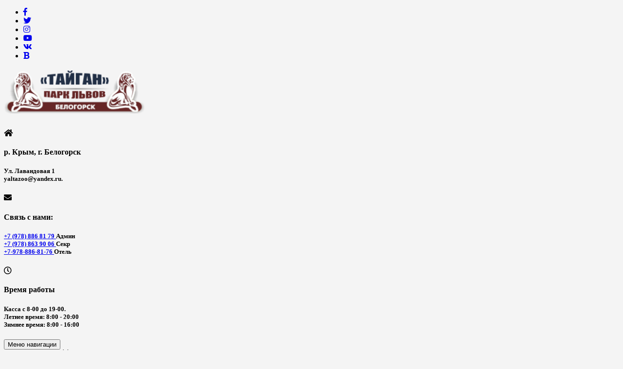

--- FILE ---
content_type: text/html; charset=UTF-8
request_url: https://park-taigan.ru/gallery/nggallery/animals/leopards
body_size: 15412
content:
<!DOCTYPE html PUBLIC "-//W3C//DTD XHTML 1.0 Strict//EN" "http://www.w3.org/TR/xhtml1/DTD/xhtml1-strict.dtd">
<html xmlns="http://www.w3.org/1999/xhtml" dir="ltr" lang="ru-RU"
	prefix="og: https://ogp.me/ns#" >
<head>
			
	
	
	
	<meta http-equiv="Content-Type" content="text/html; charset=utf-8" />
	<meta name="viewport" content="width=device-width, initial-scale=1.0" />    
	<link rel="profile" href="http://gmpg.org/xfn/11" />
			<title>Фотогалерея | Парк львов &quot;Тайган&quot;</title>

		<!-- All in One SEO 4.2.1.1 -->
		<meta name="robots" content="max-image-preview:large" />
		<link rel="canonical" href="https://park-taigan.ru/gallery" />
		<meta property="og:locale" content="ru_RU" />
		<meta property="og:site_name" content="Парк львов &quot;Тайган&quot; | Сафари в Крыму" />
		<meta property="og:type" content="article" />
		<meta property="og:title" content="Фотогалерея | Парк львов &quot;Тайган&quot;" />
		<meta property="og:url" content="https://park-taigan.ru/gallery" />
		<meta property="article:published_time" content="2018-05-31T15:53:05+00:00" />
		<meta property="article:modified_time" content="2018-06-10T15:55:59+00:00" />
		<meta name="twitter:card" content="summary" />
		<meta name="twitter:title" content="Фотогалерея | Парк львов &quot;Тайган&quot;" />
		<script type="application/ld+json" class="aioseo-schema">
			{"@context":"https:\/\/schema.org","@graph":[{"@type":"WebSite","@id":"https:\/\/park-taigan.ru\/#website","url":"https:\/\/park-taigan.ru\/","name":"\u041f\u0430\u0440\u043a \u043b\u044c\u0432\u043e\u0432 \"\u0422\u0430\u0439\u0433\u0430\u043d\"","description":"\u0421\u0430\u0444\u0430\u0440\u0438 \u0432 \u041a\u0440\u044b\u043c\u0443","inLanguage":"ru-RU","publisher":{"@id":"https:\/\/park-taigan.ru\/#organization"}},{"@type":"Organization","@id":"https:\/\/park-taigan.ru\/#organization","name":"\u041f\u0430\u0440\u043a \u043b\u044c\u0432\u043e\u0432 \"\u0422\u0430\u0439\u0433\u0430\u043d\"","url":"https:\/\/park-taigan.ru\/"},{"@type":"BreadcrumbList","@id":"https:\/\/park-taigan.ru\/gallery#breadcrumblist","itemListElement":[{"@type":"ListItem","@id":"https:\/\/park-taigan.ru\/#listItem","position":1,"item":{"@type":"WebPage","@id":"https:\/\/park-taigan.ru\/","name":"\u0413\u043b\u0430\u0432\u043d\u0430\u044f","description":"\u041a\u0440\u0443\u043f\u043d\u0435\u0439\u0448\u0438\u0439 \u0432 \u0415\u0432\u0440\u043e\u043f\u0435 \u043f\u0438\u0442\u043e\u043c\u043d\u0438\u043a \u043b\u044c\u0432\u043e\u0432 \u043d\u0430 \u0442\u0435\u0440\u0440\u0438\u0442\u043e\u0440\u0438\u0438 \u043f\u043b\u043e\u0449\u0430\u0434\u044c\u044e \u0431\u043e\u043b\u0435\u0435 \u0447\u0435\u043c 30 \u0433\u0435\u043a\u0442\u0430\u0440\u043e\u0432, \u0441\u0432\u043e\u0431\u043e\u0434\u043d\u043e \u043f\u0440\u043e\u0436\u0438\u0432\u0430\u0435\u0442 \u043e\u043a\u043e\u043b\u043e 60 \u043b\u044c\u0432\u043e\u0432, 40 \u0442\u0438\u0433\u0440\u043e\u0432 \u0438 \u0441\u043e\u0442\u043d\u0438 \u0434\u0440\u0443\u0433\u0438\u0445 \u0432\u0438\u0434\u043e\u0432 \u0436\u0438\u0432\u043e\u0442\u043d\u044b\u0445.","url":"https:\/\/park-taigan.ru\/"},"nextItem":"https:\/\/park-taigan.ru\/gallery#listItem"},{"@type":"ListItem","@id":"https:\/\/park-taigan.ru\/gallery#listItem","position":2,"item":{"@type":"WebPage","@id":"https:\/\/park-taigan.ru\/gallery","name":"\u0424\u043e\u0442\u043e\u0433\u0430\u043b\u0435\u0440\u0435\u044f","url":"https:\/\/park-taigan.ru\/gallery"},"previousItem":"https:\/\/park-taigan.ru\/#listItem"}]},{"@type":"WebPage","@id":"https:\/\/park-taigan.ru\/gallery#webpage","url":"https:\/\/park-taigan.ru\/gallery","name":"\u0424\u043e\u0442\u043e\u0433\u0430\u043b\u0435\u0440\u0435\u044f | \u041f\u0430\u0440\u043a \u043b\u044c\u0432\u043e\u0432 \"\u0422\u0430\u0439\u0433\u0430\u043d\"","inLanguage":"ru-RU","isPartOf":{"@id":"https:\/\/park-taigan.ru\/#website"},"breadcrumb":{"@id":"https:\/\/park-taigan.ru\/gallery#breadcrumblist"},"datePublished":"2018-05-31T15:53:05+03:00","dateModified":"2018-06-10T15:55:59+03:00"}]}
		</script>
		<!-- All in One SEO -->

<link rel='dns-prefetch' href='//use.fontawesome.com' />
<link rel='dns-prefetch' href='//fonts.googleapis.com' />
<link rel='dns-prefetch' href='//s.w.org' />
<link rel="alternate" type="application/rss+xml" title="Парк львов &quot;Тайган&quot; &raquo; Лента" href="https://park-taigan.ru/feed" />
<link rel="alternate" type="application/rss+xml" title="Парк львов &quot;Тайган&quot; &raquo; Лента комментариев" href="https://park-taigan.ru/comments/feed" />
<script type="text/javascript">
window._wpemojiSettings = {"baseUrl":"https:\/\/s.w.org\/images\/core\/emoji\/14.0.0\/72x72\/","ext":".png","svgUrl":"https:\/\/s.w.org\/images\/core\/emoji\/14.0.0\/svg\/","svgExt":".svg","source":{"concatemoji":"https:\/\/park-taigan.ru\/wp-includes\/js\/wp-emoji-release.min.js?ver=6.0.11"}};
/*! This file is auto-generated */
!function(e,a,t){var n,r,o,i=a.createElement("canvas"),p=i.getContext&&i.getContext("2d");function s(e,t){var a=String.fromCharCode,e=(p.clearRect(0,0,i.width,i.height),p.fillText(a.apply(this,e),0,0),i.toDataURL());return p.clearRect(0,0,i.width,i.height),p.fillText(a.apply(this,t),0,0),e===i.toDataURL()}function c(e){var t=a.createElement("script");t.src=e,t.defer=t.type="text/javascript",a.getElementsByTagName("head")[0].appendChild(t)}for(o=Array("flag","emoji"),t.supports={everything:!0,everythingExceptFlag:!0},r=0;r<o.length;r++)t.supports[o[r]]=function(e){if(!p||!p.fillText)return!1;switch(p.textBaseline="top",p.font="600 32px Arial",e){case"flag":return s([127987,65039,8205,9895,65039],[127987,65039,8203,9895,65039])?!1:!s([55356,56826,55356,56819],[55356,56826,8203,55356,56819])&&!s([55356,57332,56128,56423,56128,56418,56128,56421,56128,56430,56128,56423,56128,56447],[55356,57332,8203,56128,56423,8203,56128,56418,8203,56128,56421,8203,56128,56430,8203,56128,56423,8203,56128,56447]);case"emoji":return!s([129777,127995,8205,129778,127999],[129777,127995,8203,129778,127999])}return!1}(o[r]),t.supports.everything=t.supports.everything&&t.supports[o[r]],"flag"!==o[r]&&(t.supports.everythingExceptFlag=t.supports.everythingExceptFlag&&t.supports[o[r]]);t.supports.everythingExceptFlag=t.supports.everythingExceptFlag&&!t.supports.flag,t.DOMReady=!1,t.readyCallback=function(){t.DOMReady=!0},t.supports.everything||(n=function(){t.readyCallback()},a.addEventListener?(a.addEventListener("DOMContentLoaded",n,!1),e.addEventListener("load",n,!1)):(e.attachEvent("onload",n),a.attachEvent("onreadystatechange",function(){"complete"===a.readyState&&t.readyCallback()})),(e=t.source||{}).concatemoji?c(e.concatemoji):e.wpemoji&&e.twemoji&&(c(e.twemoji),c(e.wpemoji)))}(window,document,window._wpemojiSettings);
</script>
<style type="text/css">
img.wp-smiley,
img.emoji {
	display: inline !important;
	border: none !important;
	box-shadow: none !important;
	height: 1em !important;
	width: 1em !important;
	margin: 0 0.07em !important;
	vertical-align: -0.1em !important;
	background: none !important;
	padding: 0 !important;
}
</style>
	<link rel='stylesheet' id='ts-vgallery-block-css-css'  href='https://park-taigan.ru/wp-content/plugins/gallery-videos/CSS/ts-vgallery-block.css?ver=6.0.11' type='text/css' media='all' />
<link rel='stylesheet' id='wp-block-library-css'  href='https://park-taigan.ru/wp-includes/css/dist/block-library/style.min.css?ver=6.0.11' type='text/css' media='all' />
<style id='global-styles-inline-css' type='text/css'>
body{--wp--preset--color--black: #000000;--wp--preset--color--cyan-bluish-gray: #abb8c3;--wp--preset--color--white: #ffffff;--wp--preset--color--pale-pink: #f78da7;--wp--preset--color--vivid-red: #cf2e2e;--wp--preset--color--luminous-vivid-orange: #ff6900;--wp--preset--color--luminous-vivid-amber: #fcb900;--wp--preset--color--light-green-cyan: #7bdcb5;--wp--preset--color--vivid-green-cyan: #00d084;--wp--preset--color--pale-cyan-blue: #8ed1fc;--wp--preset--color--vivid-cyan-blue: #0693e3;--wp--preset--color--vivid-purple: #9b51e0;--wp--preset--gradient--vivid-cyan-blue-to-vivid-purple: linear-gradient(135deg,rgba(6,147,227,1) 0%,rgb(155,81,224) 100%);--wp--preset--gradient--light-green-cyan-to-vivid-green-cyan: linear-gradient(135deg,rgb(122,220,180) 0%,rgb(0,208,130) 100%);--wp--preset--gradient--luminous-vivid-amber-to-luminous-vivid-orange: linear-gradient(135deg,rgba(252,185,0,1) 0%,rgba(255,105,0,1) 100%);--wp--preset--gradient--luminous-vivid-orange-to-vivid-red: linear-gradient(135deg,rgba(255,105,0,1) 0%,rgb(207,46,46) 100%);--wp--preset--gradient--very-light-gray-to-cyan-bluish-gray: linear-gradient(135deg,rgb(238,238,238) 0%,rgb(169,184,195) 100%);--wp--preset--gradient--cool-to-warm-spectrum: linear-gradient(135deg,rgb(74,234,220) 0%,rgb(151,120,209) 20%,rgb(207,42,186) 40%,rgb(238,44,130) 60%,rgb(251,105,98) 80%,rgb(254,248,76) 100%);--wp--preset--gradient--blush-light-purple: linear-gradient(135deg,rgb(255,206,236) 0%,rgb(152,150,240) 100%);--wp--preset--gradient--blush-bordeaux: linear-gradient(135deg,rgb(254,205,165) 0%,rgb(254,45,45) 50%,rgb(107,0,62) 100%);--wp--preset--gradient--luminous-dusk: linear-gradient(135deg,rgb(255,203,112) 0%,rgb(199,81,192) 50%,rgb(65,88,208) 100%);--wp--preset--gradient--pale-ocean: linear-gradient(135deg,rgb(255,245,203) 0%,rgb(182,227,212) 50%,rgb(51,167,181) 100%);--wp--preset--gradient--electric-grass: linear-gradient(135deg,rgb(202,248,128) 0%,rgb(113,206,126) 100%);--wp--preset--gradient--midnight: linear-gradient(135deg,rgb(2,3,129) 0%,rgb(40,116,252) 100%);--wp--preset--duotone--dark-grayscale: url('#wp-duotone-dark-grayscale');--wp--preset--duotone--grayscale: url('#wp-duotone-grayscale');--wp--preset--duotone--purple-yellow: url('#wp-duotone-purple-yellow');--wp--preset--duotone--blue-red: url('#wp-duotone-blue-red');--wp--preset--duotone--midnight: url('#wp-duotone-midnight');--wp--preset--duotone--magenta-yellow: url('#wp-duotone-magenta-yellow');--wp--preset--duotone--purple-green: url('#wp-duotone-purple-green');--wp--preset--duotone--blue-orange: url('#wp-duotone-blue-orange');--wp--preset--font-size--small: 13px;--wp--preset--font-size--medium: 20px;--wp--preset--font-size--large: 36px;--wp--preset--font-size--x-large: 42px;}.has-black-color{color: var(--wp--preset--color--black) !important;}.has-cyan-bluish-gray-color{color: var(--wp--preset--color--cyan-bluish-gray) !important;}.has-white-color{color: var(--wp--preset--color--white) !important;}.has-pale-pink-color{color: var(--wp--preset--color--pale-pink) !important;}.has-vivid-red-color{color: var(--wp--preset--color--vivid-red) !important;}.has-luminous-vivid-orange-color{color: var(--wp--preset--color--luminous-vivid-orange) !important;}.has-luminous-vivid-amber-color{color: var(--wp--preset--color--luminous-vivid-amber) !important;}.has-light-green-cyan-color{color: var(--wp--preset--color--light-green-cyan) !important;}.has-vivid-green-cyan-color{color: var(--wp--preset--color--vivid-green-cyan) !important;}.has-pale-cyan-blue-color{color: var(--wp--preset--color--pale-cyan-blue) !important;}.has-vivid-cyan-blue-color{color: var(--wp--preset--color--vivid-cyan-blue) !important;}.has-vivid-purple-color{color: var(--wp--preset--color--vivid-purple) !important;}.has-black-background-color{background-color: var(--wp--preset--color--black) !important;}.has-cyan-bluish-gray-background-color{background-color: var(--wp--preset--color--cyan-bluish-gray) !important;}.has-white-background-color{background-color: var(--wp--preset--color--white) !important;}.has-pale-pink-background-color{background-color: var(--wp--preset--color--pale-pink) !important;}.has-vivid-red-background-color{background-color: var(--wp--preset--color--vivid-red) !important;}.has-luminous-vivid-orange-background-color{background-color: var(--wp--preset--color--luminous-vivid-orange) !important;}.has-luminous-vivid-amber-background-color{background-color: var(--wp--preset--color--luminous-vivid-amber) !important;}.has-light-green-cyan-background-color{background-color: var(--wp--preset--color--light-green-cyan) !important;}.has-vivid-green-cyan-background-color{background-color: var(--wp--preset--color--vivid-green-cyan) !important;}.has-pale-cyan-blue-background-color{background-color: var(--wp--preset--color--pale-cyan-blue) !important;}.has-vivid-cyan-blue-background-color{background-color: var(--wp--preset--color--vivid-cyan-blue) !important;}.has-vivid-purple-background-color{background-color: var(--wp--preset--color--vivid-purple) !important;}.has-black-border-color{border-color: var(--wp--preset--color--black) !important;}.has-cyan-bluish-gray-border-color{border-color: var(--wp--preset--color--cyan-bluish-gray) !important;}.has-white-border-color{border-color: var(--wp--preset--color--white) !important;}.has-pale-pink-border-color{border-color: var(--wp--preset--color--pale-pink) !important;}.has-vivid-red-border-color{border-color: var(--wp--preset--color--vivid-red) !important;}.has-luminous-vivid-orange-border-color{border-color: var(--wp--preset--color--luminous-vivid-orange) !important;}.has-luminous-vivid-amber-border-color{border-color: var(--wp--preset--color--luminous-vivid-amber) !important;}.has-light-green-cyan-border-color{border-color: var(--wp--preset--color--light-green-cyan) !important;}.has-vivid-green-cyan-border-color{border-color: var(--wp--preset--color--vivid-green-cyan) !important;}.has-pale-cyan-blue-border-color{border-color: var(--wp--preset--color--pale-cyan-blue) !important;}.has-vivid-cyan-blue-border-color{border-color: var(--wp--preset--color--vivid-cyan-blue) !important;}.has-vivid-purple-border-color{border-color: var(--wp--preset--color--vivid-purple) !important;}.has-vivid-cyan-blue-to-vivid-purple-gradient-background{background: var(--wp--preset--gradient--vivid-cyan-blue-to-vivid-purple) !important;}.has-light-green-cyan-to-vivid-green-cyan-gradient-background{background: var(--wp--preset--gradient--light-green-cyan-to-vivid-green-cyan) !important;}.has-luminous-vivid-amber-to-luminous-vivid-orange-gradient-background{background: var(--wp--preset--gradient--luminous-vivid-amber-to-luminous-vivid-orange) !important;}.has-luminous-vivid-orange-to-vivid-red-gradient-background{background: var(--wp--preset--gradient--luminous-vivid-orange-to-vivid-red) !important;}.has-very-light-gray-to-cyan-bluish-gray-gradient-background{background: var(--wp--preset--gradient--very-light-gray-to-cyan-bluish-gray) !important;}.has-cool-to-warm-spectrum-gradient-background{background: var(--wp--preset--gradient--cool-to-warm-spectrum) !important;}.has-blush-light-purple-gradient-background{background: var(--wp--preset--gradient--blush-light-purple) !important;}.has-blush-bordeaux-gradient-background{background: var(--wp--preset--gradient--blush-bordeaux) !important;}.has-luminous-dusk-gradient-background{background: var(--wp--preset--gradient--luminous-dusk) !important;}.has-pale-ocean-gradient-background{background: var(--wp--preset--gradient--pale-ocean) !important;}.has-electric-grass-gradient-background{background: var(--wp--preset--gradient--electric-grass) !important;}.has-midnight-gradient-background{background: var(--wp--preset--gradient--midnight) !important;}.has-small-font-size{font-size: var(--wp--preset--font-size--small) !important;}.has-medium-font-size{font-size: var(--wp--preset--font-size--medium) !important;}.has-large-font-size{font-size: var(--wp--preset--font-size--large) !important;}.has-x-large-font-size{font-size: var(--wp--preset--font-size--x-large) !important;}
</style>
<link rel='stylesheet' id='Total_Soft_Gallery_Video-css'  href='https://park-taigan.ru/wp-content/plugins/gallery-videos/CSS/Total-Soft-Gallery-Video-Widget.css?ver=6.0.11' type='text/css' media='all' />
<link rel='stylesheet' id='fontawesome-css-css'  href='https://park-taigan.ru/wp-content/plugins/gallery-videos/CSS/totalsoft.css?ver=6.0.11' type='text/css' media='all' />
<link rel='stylesheet' id='ppress-frontend-css'  href='https://park-taigan.ru/wp-content/plugins/wp-user-avatar/assets/css/frontend.min.css?ver=3.2.13' type='text/css' media='all' />
<link rel='stylesheet' id='ppress-flatpickr-css'  href='https://park-taigan.ru/wp-content/plugins/wp-user-avatar/assets/flatpickr/flatpickr.min.css?ver=3.2.13' type='text/css' media='all' />
<link rel='stylesheet' id='ppress-select2-css'  href='https://park-taigan.ru/wp-content/plugins/wp-user-avatar/assets/select2/select2.min.css?ver=6.0.11' type='text/css' media='all' />
<link rel='stylesheet' id='ngg_trigger_buttons-css'  href='https://park-taigan.ru/wp-content/plugins/nextgen-gallery/products/photocrati_nextgen/modules/nextgen_gallery_display/static/trigger_buttons.css?ver=3.26' type='text/css' media='all' />
<link rel='stylesheet' id='custom_lightbox-0-css'  href='https://park-taigan.ru/wp-content/plugins/responsive-lightbox/assets/swipebox/css/swipebox.min.css?ver=3.26' type='text/css' media='all' />
<link rel='stylesheet' id='custom_lightbox-1-css'  href='https://park-taigan.ru/wp-content/plugins/responsive-lightbox/assets/swipebox/css/swipebox.css?ver=3.26' type='text/css' media='all' />
<link rel='stylesheet' id='fontawesome_v4_shim_style-css'  href='https://use.fontawesome.com/releases/v5.3.1/css/v4-shims.css?ver=6.0.11' type='text/css' media='all' />
<link rel='stylesheet' id='fontawesome-css'  href='https://use.fontawesome.com/releases/v5.3.1/css/all.css?ver=6.0.11' type='text/css' media='all' />
<link rel='stylesheet' id='nextgen_basic_album_style-css'  href='https://park-taigan.ru/wp-content/plugins/nextgen-gallery/products/photocrati_nextgen/modules/nextgen_basic_album/static/nextgen_basic_album.css?ver=3.26' type='text/css' media='all' />
<link rel='stylesheet' id='nextgen_pagination_style-css'  href='https://park-taigan.ru/wp-content/plugins/nextgen-gallery/products/photocrati_nextgen/modules/nextgen_pagination/static/style.css?ver=3.26' type='text/css' media='all' />
<link rel='stylesheet' id='nextgen_basic_album_breadcrumbs_style-css'  href='https://park-taigan.ru/wp-content/plugins/nextgen-gallery/products/photocrati_nextgen/modules/nextgen_basic_album/static/breadcrumbs.css?ver=3.26' type='text/css' media='all' />
<link rel='stylesheet' id='nextgen_basic_thumbnails_style-css'  href='https://park-taigan.ru/wp-content/plugins/nextgen-gallery/products/photocrati_nextgen/modules/nextgen_basic_gallery/static/thumbnails/nextgen_basic_thumbnails.css?ver=3.26' type='text/css' media='all' />
<link rel='stylesheet' id='elitepress-bootstrap-css'  href='https://park-taigan.ru/wp-content/themes/elitepress/css/bootstrap.css?ver=6.0.11' type='text/css' media='all' />
<link rel='stylesheet' id='elitepress-style-css'  href='https://park-taigan.ru/wp-content/themes/elitepress/style.css?ver=6.0.11' type='text/css' media='all' />
<link rel='stylesheet' id='font-awesome-min-css'  href='https://park-taigan.ru/wp-content/themes/elitepress/css/font-awesome/css/font-awesome.min.css?ver=6.0.11' type='text/css' media='all' />
<link rel='stylesheet' id='default-css'  href='https://park-taigan.ru/wp-content/themes/elitepress/css/default.css?ver=6.0.11' type='text/css' media='all' />
<link rel='stylesheet' id='elitepress-theme-menu-css'  href='https://park-taigan.ru/wp-content/themes/elitepress/css/theme-menu.css?ver=6.0.11' type='text/css' media='all' />
<link rel='stylesheet' id='elitepress-media-responsive-css'  href='https://park-taigan.ru/wp-content/themes/elitepress/css/media-responsive.css?ver=6.0.11' type='text/css' media='all' />
<link rel='stylesheet' id='elitepress-fonts-css'  href='//fonts.googleapis.com/css?family=Lato%3A100%2C200%2C300%2C400%2C500%2C600%2C700%2C800%2C900%7Citalic%7CCourgette%7CRoboto%3A100%2C300%2C400%2C700%2C900&#038;subset=latin%2Clatin-ext' type='text/css' media='all' />
<link rel='stylesheet' id='mm_icomoon-css'  href='https://park-taigan.ru/wp-content/plugins/mega_main_menu/framework/src/css/icomoon.css?ver=2.1.7' type='text/css' media='all' />
<link rel='stylesheet' id='mmm_mega_main_menu-css'  href='https://park-taigan.ru/wp-content/plugins/mega_main_menu/src/css/cache.skin.css?ver=1550853545' type='text/css' media='all' />
<!--n2css--><script type='text/javascript' src='https://park-taigan.ru/wp-includes/js/jquery/jquery.min.js?ver=3.6.0' id='jquery-core-js'></script>
<script type='text/javascript' src='https://park-taigan.ru/wp-includes/js/jquery/jquery-migrate.min.js?ver=3.3.2' id='jquery-migrate-js'></script>
<script type='text/javascript' src='https://park-taigan.ru/wp-includes/js/jquery/ui/core.min.js?ver=1.13.1' id='jquery-ui-core-js'></script>
<script type='text/javascript' src='https://park-taigan.ru/wp-content/plugins/gallery-videos/JS/modernizr.custom.js?ver=6.0.11' id='cwp-main-js'></script>
<script type='text/javascript' id='Total_Soft_Gallery_Video-js-extra'>
/* <![CDATA[ */
var object = {"ajaxurl":"https:\/\/park-taigan.ru\/wp-admin\/admin-ajax.php"};
/* ]]> */
</script>
<script type='text/javascript' src='https://park-taigan.ru/wp-content/plugins/gallery-videos/JS/Total-Soft-Gallery-Video-Widget.js?ver=6.0.11' id='Total_Soft_Gallery_Video-js'></script>
<script type='text/javascript' src='https://park-taigan.ru/wp-content/plugins/wp-user-avatar/assets/flatpickr/flatpickr.min.js?ver=6.0.11' id='ppress-flatpickr-js'></script>
<script type='text/javascript' src='https://park-taigan.ru/wp-content/plugins/wp-user-avatar/assets/select2/select2.min.js?ver=6.0.11' id='ppress-select2-js'></script>
<script type='text/javascript' id='photocrati_ajax-js-extra'>
/* <![CDATA[ */
var photocrati_ajax = {"url":"https:\/\/park-taigan.ru\/index.php?photocrati_ajax=1","wp_home_url":"https:\/\/park-taigan.ru","wp_site_url":"https:\/\/park-taigan.ru","wp_root_url":"https:\/\/park-taigan.ru","wp_plugins_url":"https:\/\/park-taigan.ru\/wp-content\/plugins","wp_content_url":"https:\/\/park-taigan.ru\/wp-content","wp_includes_url":"https:\/\/park-taigan.ru\/wp-includes\/","ngg_param_slug":"nggallery"};
/* ]]> */
</script>
<script type='text/javascript' src='https://park-taigan.ru/wp-content/plugins/nextgen-gallery/products/photocrati_nextgen/modules/ajax/static/ajax.min.js?ver=3.26' id='photocrati_ajax-js'></script>
<script type='text/javascript' src='https://park-taigan.ru/wp-content/plugins/nextgen-gallery/products/photocrati_nextgen/modules/nextgen_basic_album/static/init.js?ver=3.26' id='photocrati-nextgen_basic_compact_album-js'></script>
<script type='text/javascript' src='https://use.fontawesome.com/releases/v5.3.1/js/v4-shims.js?ver=5.3.1' id='fontawesome_v4_shim-js'></script>
<script type='text/javascript' defer integrity="sha384-kW+oWsYx3YpxvjtZjFXqazFpA7UP/MbiY4jvs+RWZo2+N94PFZ36T6TFkc9O3qoB" crossorigin="anonymous" data-auto-replace-svg="false" data-keep-original-source="false" data-search-pseudo-elements src='https://use.fontawesome.com/releases/v5.3.1/js/all.js?ver=5.3.1' id='fontawesome-js'></script>
<script type='text/javascript' src='https://park-taigan.ru/wp-content/plugins/nextgen-gallery/products/photocrati_nextgen/modules/nextgen_gallery_display/static/shave.js?ver=3.26' id='shave.js-js'></script>
<script type='text/javascript' src='https://park-taigan.ru/wp-content/plugins/nextgen-gallery/products/photocrati_nextgen/modules/nextgen_basic_gallery/static/thumbnails/nextgen_basic_thumbnails.js?ver=3.26' id='photocrati-nextgen_basic_thumbnails-js'></script>
<script type='text/javascript' src='https://park-taigan.ru/wp-content/plugins/nextgen-gallery/products/photocrati_nextgen/modules/nextgen_basic_gallery/static/thumbnails/ajax_pagination.js?ver=3.26' id='nextgen-basic-thumbnails-ajax-pagination-js'></script>
<script type='text/javascript' src='https://park-taigan.ru/wp-content/themes/elitepress/js/menu/menu.js?ver=6.0.11' id='elitepress-menu-js'></script>
<script type='text/javascript' src='https://park-taigan.ru/wp-content/themes/elitepress/js/front-page/custom.js?ver=6.0.11' id='elitepress-custom-js'></script>
<script type='text/javascript' src='https://park-taigan.ru/wp-content/themes/elitepress/js/bootstrap.min.js?ver=6.0.11' id='bootstrap-js'></script>
<link rel="https://api.w.org/" href="https://park-taigan.ru/wp-json/" /><link rel="alternate" type="application/json" href="https://park-taigan.ru/wp-json/wp/v2/pages/368" /><link rel="EditURI" type="application/rsd+xml" title="RSD" href="https://park-taigan.ru/xmlrpc.php?rsd" />
<link rel="wlwmanifest" type="application/wlwmanifest+xml" href="https://park-taigan.ru/wp-includes/wlwmanifest.xml" /> 
<meta name="generator" content="WordPress 6.0.11" />
<link rel='shortlink' href='https://park-taigan.ru/?p=368' />
<link rel="alternate" type="application/json+oembed" href="https://park-taigan.ru/wp-json/oembed/1.0/embed?url=https%3A%2F%2Fpark-taigan.ru%2Fgallery" />
<link rel="alternate" type="text/xml+oembed" href="https://park-taigan.ru/wp-json/oembed/1.0/embed?url=https%3A%2F%2Fpark-taigan.ru%2Fgallery&#038;format=xml" />
	<style>
		</style>
	<style type="text/css" id="custom-background-css">
body.custom-background { background-color: #f4f4f4; }
</style>
	<!-- Call Now Button 1.1.8 (https://callnowbutton.com) [renderer:noop]-->
</head>
	<body class="page-template page-template-fullwidth page-template-fullwidth-php page page-id-368 custom-background wide mmm mega_main_menu-2-1-7 fpt-template-elitepress elementor-default elementor-kit-4606" >
<!-- Wrapper -->
<div id="wrapper">
<!-- Header Section -->
<header class="header-section">

	
	<!-- Header social & Contact Info -->
<div class="header-info">	
	<div class="container">
		<div class="row">
			<div class="col-md-6">
				<div id="top-header-sidebar-left">
										<aside id="elitepress_social_icon_widget-3" class="widget elitepress_social_icon_widget">	
					<ul class="head-contact-social">
												<li class="facebook"><a href="https://www.facebook.com/parkiolegazubkova/" target='_blank' ><i class="fa fa-facebook"></i></a></li>
												<li class="twitter"><a href="https://twitter.com/safaritaigan" target='_blank' ><i class="fa fa-twitter"></i></a></li>
												<li class="instagram"><a href="https://www.instagram.com/oleg.zubkov/" target='_blank' ><i class="fa fa-instagram"></i></a></li>
												<li class="youtube"><a href="https://www.youtube.com/channel/UCOf9kh3dTPcL1bnB2gdKIEQ" target='_blank' ><i class="fa fa-youtube"></i></a></li>
												<li class="skype"><a href="https://vk.com/safari_park_taigan" target='_blank' ><i class="fa fa-vk"></i></a></li>
												<li class="dribbble"><a href="http://olegzubkov.blogspot.com/" target='_blank' ><i class="fa fa-bold"></i></a></li>
												
						
						
					</ul>

	</aside>									
				</div>
			</div>
			<div class="col-md-6">
				<div id="top-header-sidebar-right">
									</div>
			</div>
		</div>		
	</div>
</div>
		
	<!-- /Logo goes here -->
<div class="container">
	<div class="row">
		<div class="col-md-3">
					<div class="site-logo">
			<h1><a href="https://park-taigan.ru/">
							<img src="http://park-taigan.ru/wp-content/uploads/2018/06/Z49_1.png" style="height:90px; width:290px;" alt="logo" />
							</a></h1>
		</div>
				</div>	
				
		
		<div class="col-md-9">
			<div class="row">
										<div id="elitepress_header_widget-2" class="col-md-4 col-sm-6 col-xs-6 widget elitepress_header_widget">	
							<div class="contact-area">
								<div class="media">
									<div class="contact-icon">
										<i class="fa fa fa-home"></i>
									</div>
									<div class="media-body">
										<h4>р. Крым, г. Белогорск</h4>
										<h5>Ул. Лавандовая 1 <br><i class="im-icon-envelop"></i> yaltazoo@yandex.ru.</h5>
									</div>
								</div>
							</div>

						</div>
												<div id="elitepress_header_widget-2" class="col-md-4 col-sm-6 col-xs-6 widget elitepress_header_widget">	
							<div class="contact-area">
								<div class="media">
									<div class="contact-icon">
										<i class="fa fa-envelope"></i>
									</div>
									<div class="media-body">
										<h4>Связь с нами:</h4>
										<h5><i class="im-icon-mobile-3"> </i> <a href="tel:+79788868179"> +7 (978) 886 81 79 </a> Админ<br> <i class="im-icon-mobile-3"> </i> <a href="tel:+7978839006">+7 (978) 863 90 06 </a> Секр <br><i class="im-icon-mobile-3"> </i> <a href="tel:+79788868176">+7-978-886-81-76 </a> Отель <br></h5>
									</div>
								</div>
							</div>

						</div>
												<div id="elitepress_header_widget-2" class="col-md-4 col-sm-6 col-xs-6 widget elitepress_header_widget">	
							<div class="contact-area">
								<div class="media">
									<div class="contact-icon">
										<i class="fa fa-clock-o"></i>
									</div>
									<div class="media-body">
										<h4>Время работы</h4>
										<h5>Касса с 8-00 до 19-00. <br>Летнее время: 8:00 - 20:00<br> Зимнее время: 8:00 - 16:00</h5>
									</div>
								</div>
							</div>

						</div>
									</div>
		</div>
	</div>
</div>	
	
	<!-- Navigation Section -->
<div class="menu-section" style="background: transparent; border-top: 0px solid #ebebeb;">
		<nav role="navigation" class="navbar navbar-default">
      <div class="container">
        <!-- Brand and toggle get grouped for better mobile display -->		
		<div class="navbar-header">
			<button type="button" class="navbar-toggle" data-toggle="collapse" data-target="#bs-example-navbar-collapse-1">
			  <span class="sr-only">Toggle navigation</span>Меню навигации			</button>
		</div>

        <!-- Collect the nav links, forms, and other content for toggling -->
        <div id="bs-example-navbar-collapse-1" class="collapse navbar-collapse">
		
          
<!-- begin "mega_main_menu" -->
<div id="primary" class="mega_main_menu primary primary_style-flat icons-left first-lvl-align-left first-lvl-separator-smooth direction-horizontal fullwidth-enable pushing_content-disable mobile_minimized-disable dropdowns_trigger-hover dropdowns_animation-anim_1 include-search no-woo_cart no-buddypress responsive-enable coercive_styles-disable indefinite_location_mode-disable language_direction-ltr version-2-1-7 logo-desktop logo-sticky logo-mobile mega_main">
	<div class="menu_holder" data-sticky="1" data-stickyoffset="340">
	<div class="mmm_fullwidth_container"></div><!-- class="fullwidth_container" -->
		<div class="menu_inner" role="navigation">
			<span class="nav_logo">
				<span class="mobile_toggle" data-target="#main_ul-primary" aria-expanded="false" aria-controls="main_ul-primary">
					<span class="mobile_button">
						Главное меню &nbsp;
						<span class="symbol_menu">&equiv;</span>
						<span class="symbol_cross">&#x2573;</span>
					</span><!-- class="mobile_button" -->
				</span><!-- /class="mobile_toggle" -->
			</span><!-- /class="nav_logo" -->
				<ul id="main_ul-primary" class="mega_main_menu_ul" role="menubar" aria-label="Главное меню">
<li id="menu-item-40" class="menu-item menu-item-type-post_type menu-item-object-page menu-item-home menu-item-40 default_dropdown default_style drop_to_right submenu_default_width columns1">
	<a href="https://park-taigan.ru/" class="item_link  with_icon" role="menuitem" tabindex="0">
		<i class="im-icon-home-2"></i> 
		<span class="link_content">
			<span class="link_text">
				Главная
			</span>
		</span>
	</a>
</li>
<li id="menu-item-60" class="menu-item menu-item-type-custom menu-item-object-custom current-menu-ancestor menu-item-has-children menu-item-60 active multicolumn_dropdown default_style drop_to_right submenu_full_width columns3">
	<span title="Навигация" class="item_link  with_icon" aria-haspopup="true" aria-expanded="false" role="menuitem" tabindex="0">
		<i class="im-icon-info-2"></i> 
		<span class="link_content">
			<span class="link_text">
				О парке
				<span class="link_descr">Навигация
				</span>
			</span>
		</span>
	</span>
	<ul class="mega_dropdown" aria-expanded="false" aria-hidden="true" role="menu" aria-label="О парке">
	<li id="menu-item-266" class="menu-item menu-item-type-custom menu-item-object-custom current-menu-ancestor current-menu-parent menu-item-has-children menu-item-266 active default_dropdown additional_style_1 drop_to_right submenu_default_width columns1" style="width:33.333333333333%;">
		<span class="item_link  disable_icon" aria-haspopup="true" aria-expanded="false" role="menuitem" tabindex="0">
			<i class=""></i> 
			<span class="link_content">
				<span class="link_text">
					История парка
				</span>
			</span>
		</span>
		<ul class="mega_dropdown" aria-expanded="false" aria-hidden="true" role="menu" aria-label="История парка">
		<li id="menu-item-429" class="menu-item menu-item-type-post_type menu-item-object-page menu-item-429 default_dropdown default_style drop_to_right submenu_default_width columns1">
			<a href="https://park-taigan.ru/about-us" class="item_link  with_icon" role="menuitem" tabindex="0">
				<i class="im-icon-search-2"></i> 
				<span class="link_content">
					<span class="link_text">
						О парке
					</span>
				</span>
			</a>
		</li>
		<li id="menu-item-301" class="menu-item menu-item-type-post_type menu-item-object-page menu-item-301 default_dropdown default_style drop_to_right submenu_default_width columns1">
			<a href="https://park-taigan.ru/history-emergence" class="item_link  with_icon" role="menuitem" tabindex="0">
				<i class="im-icon-history"></i> 
				<span class="link_content">
					<span class="link_text">
						История возникновения
					</span>
				</span>
			</a>
		</li>
		<li id="menu-item-306" class="menu-item menu-item-type-post_type menu-item-object-page menu-item-306 default_dropdown default_style drop_to_right submenu_default_width columns1">
			<a href="https://park-taigan.ru/plany-razvitiya" class="item_link  with_icon" role="menuitem" tabindex="0">
				<i class="im-icon-stairs-down"></i> 
				<span class="link_content">
					<span class="link_text">
						Планы развития
					</span>
				</span>
			</a>
		</li>
		<li id="menu-item-366" class="menu-item menu-item-type-post_type menu-item-object-page menu-item-366 default_dropdown additional_style_2 drop_to_right submenu_default_width columns1">
			<a href="https://park-taigan.ru/rules" class="item_link  with_icon" role="menuitem" tabindex="0">
				<i class="im-icon-spam"></i> 
				<span class="link_content">
					<span class="link_text">
						Правила поведения посетителей
					</span>
				</span>
			</a>
		</li>
		<li id="menu-item-370" class="menu-item menu-item-type-post_type menu-item-object-page current-menu-item page_item page-item-368 current_page_item menu-item-370 active default_dropdown default_style drop_to_right submenu_default_width columns1">
			<a href="https://park-taigan.ru/gallery" class="item_link  with_icon" role="menuitem" tabindex="0">
				<i class="im-icon-image-2"></i> 
				<span class="link_content">
					<span class="link_text">
						Фотогалерея
					</span>
				</span>
			</a>
		</li>
		<li id="menu-item-1070" class="menu-item menu-item-type-taxonomy menu-item-object-category menu-item-1070 default_dropdown default_style drop_to_right submenu_default_width columns1">
			<a href="https://park-taigan.ru/category/video" class="item_link  with_icon" role="menuitem" tabindex="0">
				<i class="im-icon-camera-5"></i> 
				<span class="link_content">
					<span class="link_text">
						Видео о парке
					</span>
				</span>
			</a>
		</li>
		<li id="menu-item-1586" class="menu-item menu-item-type-custom menu-item-object-custom menu-item-1586 widgets_dropdown default_style drop_to_right submenu_default_width columns1">
			<a href="/map.html" class="item_link  with_icon" role="menuitem" tabindex="0">
				<i class="im-icon-map-3"></i> 
				<span class="link_content">
					<span class="link_text">
						Карта парка
					</span>
				</span>
			</a>
			<ul class="mega_dropdown" aria-expanded="false" aria-hidden="true" role="menu" aria-label="Карта парка"><div id="text-12" class="widget widget_text">			<div class="textwidget"><p><a href="/map.html"><img loading="lazy" class="alignnone wp-image-372 size-medium" src="/wp-content/uploads/2018/05/karta-parka-mini-300x162.jpg" alt="" width="300" height="162" srcset="https://park-taigan.ru/wp-content/uploads/2018/05/karta-parka-mini-300x162.jpg 300w, https://park-taigan.ru/wp-content/uploads/2018/05/karta-parka-mini.jpg 400w" sizes="(max-width: 300px) 100vw, 300px" /></a></p>
</div>
		</div>
			</ul><!-- /.mega_dropdown -->
		</li>
		</ul><!-- /.mega_dropdown -->
	</li>
	<li id="menu-item-267" class="menu-item menu-item-type-custom menu-item-object-custom menu-item-has-children menu-item-267 default_dropdown additional_style_1 drop_to_right submenu_default_width columns1" style="width:33.333333333333%;">
		<span class="item_link  disable_icon" aria-haspopup="true" aria-expanded="false" role="menuitem" tabindex="0">
			<i class=""></i> 
			<span class="link_content">
				<span class="link_text">
					Услуги
				</span>
			</span>
		</span>
		<ul class="mega_dropdown" aria-expanded="false" aria-hidden="true" role="menu" aria-label="Услуги">
		<li id="menu-item-450" class="menu-item menu-item-type-post_type menu-item-object-page menu-item-450 default_dropdown default_style drop_to_right submenu_default_width columns1">
			<a href="https://park-taigan.ru/prices" class="item_link  with_icon" role="menuitem" tabindex="0">
				<i class="im-icon-coins"></i> 
				<span class="link_content">
					<span class="link_text">
						Цены
					</span>
				</span>
			</a>
		</li>
		<li id="menu-item-313" class="menu-item menu-item-type-post_type menu-item-object-page menu-item-313 default_dropdown default_style drop_to_right submenu_default_width columns1">
			<a href="https://park-taigan.ru/ekskursii-tajgan" class="item_link  with_icon" role="menuitem" tabindex="0">
				<i class="im-icon-arrow-right-2"></i> 
				<span class="link_content">
					<span class="link_text">
						Экскурсии &#171;ТАЙГАН&#187;
						<span class="link_descr">Паравозик, электромобиль
						</span>
					</span>
				</span>
			</a>
		</li>
		<li id="menu-item-332" class="menu-item menu-item-type-post_type menu-item-object-page menu-item-332 default_dropdown default_style drop_to_right submenu_default_width columns1">
			<a href="https://park-taigan.ru/progulki-na-vertolete" class="item_link  with_icon" role="menuitem" tabindex="0">
				<i class="im-icon-arrow-right-2"></i> 
				<span class="link_content">
					<span class="link_text">
						Прогулки на вертолете
						<span class="link_descr">Прикоснись к небу
						</span>
					</span>
				</span>
			</a>
		</li>
		<li id="menu-item-322" class="menu-item menu-item-type-post_type menu-item-object-page menu-item-322 default_dropdown default_style drop_to_right submenu_default_width columns1">
			<a href="https://park-taigan.ru/svadby-i-torzhestva" class="item_link  with_icon" role="menuitem" tabindex="0">
				<i class="im-icon-arrow-right-2"></i> 
				<span class="link_content">
					<span class="link_text">
						Свадьбы и торжества
						<span class="link_descr">Аренда банкетного зала
						</span>
					</span>
				</span>
			</a>
		</li>
		<li id="menu-item-329" class="menu-item menu-item-type-post_type menu-item-object-page menu-item-329 default_dropdown default_style drop_to_right submenu_default_width columns1">
			<a href="https://park-taigan.ru/konferents-zal" class="item_link  with_icon" role="menuitem" tabindex="0">
				<i class="im-icon-arrow-right-2"></i> 
				<span class="link_content">
					<span class="link_text">
						Конференц зал
						<span class="link_descr">Корпоративный дух вашей компании
						</span>
					</span>
				</span>
			</a>
		</li>
		<li id="menu-item-485" class="menu-item menu-item-type-post_type menu-item-object-page menu-item-485 default_dropdown default_style drop_to_right submenu_default_width columns1">
			<a href="https://park-taigan.ru/park-cafe" class="item_link  with_icon" role="menuitem" tabindex="0">
				<i class="im-icon-food-2"></i> 
				<span class="link_content">
					<span class="link_text">
						Кафе в парке тайган
					</span>
				</span>
			</a>
		</li>
		<li id="menu-item-1603" class="menu-item menu-item-type-custom menu-item-object-custom menu-item-1603 default_dropdown additional_style_3 drop_to_right submenu_default_width columns1">
			<a href="/wp-content/uploads/tour/taigan.html" class="item_link  with_icon" role="menuitem" tabindex="0">
				<i class="im-icon-cube-3"></i> 
				<span class="link_content">
					<span class="link_text">
						3D Тур
					</span>
				</span>
			</a>
		</li>
		</ul><!-- /.mega_dropdown -->
	</li>
	<li id="menu-item-1093" class="menu-item menu-item-type-custom menu-item-object-custom menu-item-has-children menu-item-1093 default_dropdown additional_style_1 drop_to_right submenu_default_width columns1" style="width:33.333333333333%;">
		<a href="#" class="item_link  disable_icon" aria-haspopup="true" aria-expanded="false" role="menuitem" tabindex="0">
			<i class=""></i> 
			<span class="link_content">
				<span class="link_text">
					Животные
				</span>
			</span>
		</a>
		<ul class="mega_dropdown" aria-expanded="false" aria-hidden="true" role="menu" aria-label="Животные">
		<li id="menu-item-1094" class="menu-item menu-item-type-custom menu-item-object-custom menu-item-1094 default_dropdown default_style drop_to_right submenu_default_width columns1">
			<a href="#" class="item_link  with_icon" role="menuitem" tabindex="0">
				<i class="im-icon-arrow-right-2"></i> 
				<span class="link_content">
					<span class="link_text">
						Млекопитающие
					</span>
				</span>
			</a>
		</li>
		<li id="menu-item-1095" class="menu-item menu-item-type-custom menu-item-object-custom menu-item-1095 default_dropdown default_style drop_to_right submenu_default_width columns1">
			<a href="#" class="item_link  with_icon" role="menuitem" tabindex="0">
				<i class="im-icon-arrow-right-2"></i> 
				<span class="link_content">
					<span class="link_text">
						Птицы
					</span>
				</span>
			</a>
		</li>
		<li id="menu-item-1096" class="menu-item menu-item-type-custom menu-item-object-custom menu-item-1096 default_dropdown default_style drop_to_right submenu_default_width columns1">
			<a href="#" class="item_link  with_icon" role="menuitem" tabindex="0">
				<i class="im-icon-arrow-right-2"></i> 
				<span class="link_content">
					<span class="link_text">
						Рептилии
					</span>
				</span>
			</a>
		</li>
		<li id="menu-item-1152" class="menu-item menu-item-type-post_type menu-item-object-page menu-item-1152 widgets_dropdown additional_style_1 drop_to_right submenu_default_width columns1">
			<a href="https://park-taigan.ru/suvenirnaya-lavka" class="item_link  disable_icon" role="menuitem" tabindex="0">
				<i class=""></i> 
				<span class="link_content">
					<span class="link_text">
						Сувенирная лавка
					</span>
				</span>
			</a>
			<ul class="mega_dropdown" aria-expanded="false" aria-hidden="true" role="menu" aria-label=""><div id="text-15" class="widget widget_text">			<div class="textwidget"><div id="attachment_1153" style="width: 290px" class="wp-caption aligncenter"><a href="/suvenirnaya-lavka"><img aria-describedby="caption-attachment-1153" loading="lazy" class="wp-image-1153 size-medium" src="/wp-content/uploads/2018/06/suveniri-300x225.jpg" alt="" width="280" height="210" /></a><p id="caption-attachment-1153" class="wp-caption-text"><strong><span style="font-size: 18pt; color: #ff0000;">Только в этой лавке!</span></strong></p></div>
<p><!-- Yandex.Metrika counter --><br />
<script type="text/javascript" >
   (function(m,e,t,r,i,k,a){m[i]=m[i]||function(){(m[i].a=m[i].a||[]).push(arguments)};
   m[i].l=1*new Date();k=e.createElement(t),a=e.getElementsByTagName(t)[0],k.async=1,k.src=r,a.parentNode.insertBefore(k,a)})
   (window, document, "script", "https://mc.yandex.ru/metrika/tag.js", "ym");</p>
<p>   ym(54173134, "init", {
        clickmap:true,
        trackLinks:true,
        accurateTrackBounce:true,
        webvisor:true
   });
</script><br />
<noscript></p>
<div><img src="https://mc.yandex.ru/watch/54173134" style="position:absolute; left:-9999px;" alt="" /></div>
<p></noscript><br />
<!-- /Yandex.Metrika counter --></p>
</div>
		</div>
			</ul><!-- /.mega_dropdown -->
		</li>
		</ul><!-- /.mega_dropdown -->
	</li>
	</ul><!-- /.mega_dropdown -->
</li>
<li id="menu-item-915" class="menu-item menu-item-type-post_type menu-item-object-page menu-item-has-children menu-item-915 multicolumn_dropdown default_style drop_to_right submenu_default_width columns2">
	<span class="item_link  with_icon" aria-haspopup="true" aria-expanded="false" role="menuitem" tabindex="0">
		<i class="im-icon-bed"></i> 
		<span class="link_content">
			<span class="link_text">
				Гостиница
				<span class="link_descr">Бронь номера
				</span>
			</span>
		</span>
	</span>
	<ul class="mega_dropdown" aria-expanded="false" aria-hidden="true" role="menu" aria-label="Гостиница">
	<li id="menu-item-390" class="menu-item menu-item-type-post_type menu-item-object-page menu-item-has-children menu-item-390 default_dropdown additional_style_1 drop_to_right submenu_default_width columns1" style="width:50%;">
		<a href="https://park-taigan.ru/zachem-gostinitsa-v-parke" class="item_link  with_icon" aria-haspopup="true" aria-expanded="false" role="menuitem" tabindex="0">
			<i class="im-icon-arrow-right-2"></i> 
			<span class="link_content">
				<span class="link_text">
					Зачем гостиница в парке?
				</span>
			</span>
		</a>
		<ul class="mega_dropdown" aria-expanded="false" aria-hidden="true" role="menu" aria-label="">
		<li id="menu-item-917" class="menu-item menu-item-type-post_type menu-item-object-page menu-item-917 default_dropdown default_style drop_to_right submenu_default_width columns1">
			<a href="https://park-taigan.ru/park-hotel" class="item_link  with_icon" role="menuitem" tabindex="0">
				<i class="im-icon-bed-2"></i> 
				<span class="link_content">
					<span class="link_text">
						Выбрать номер
					</span>
				</span>
			</a>
		</li>
		<li id="menu-item-1118" class="menu-item menu-item-type-post_type menu-item-object-page menu-item-1118 default_dropdown default_style drop_to_right submenu_default_width columns1">
			<a href="https://park-taigan.ru/chto-delat-vecherom-v-tajgane" class="item_link  with_icon" role="menuitem" tabindex="0">
				<i class="im-icon-moon"></i> 
				<span class="link_content">
					<span class="link_text">
						Что делать вечером в ТАЙГАНЕ
					</span>
				</span>
			</a>
		</li>
		</ul><!-- /.mega_dropdown -->
	</li>
	<li id="menu-item-916" class="menu-item menu-item-type-custom menu-item-object-custom menu-item-916 widgets_dropdown default_style drop_to_right submenu_default_width columns1" style="width:50%;">
		<a href="#" class="item_link  menu_item_without_text disable_icon" role="menuitem" tabindex="0">
			<i class=""></i> 
			<span class="link_content">
				<span class="link_text">
					Гостиница Widget
				</span>
			</span>
		</a>
		<ul class="mega_dropdown" aria-expanded="false" aria-hidden="true" role="menu" aria-label="Гостиница Widget"><div id="text-13" class="widget widget_text">			<div class="textwidget"><p><img loading="lazy" class="alignnone size-full wp-image-385" src="/wp-content/uploads/2018/05/gostinica-taigan.jpg" alt="" width="300" height="300" srcset="https://park-taigan.ru/wp-content/uploads/2018/05/gostinica-taigan.jpg 300w, https://park-taigan.ru/wp-content/uploads/2018/05/gostinica-taigan-150x150.jpg 150w" sizes="(max-width: 300px) 100vw, 300px" /></p>
</div>
		</div>
		</ul><!-- /.mega_dropdown -->
	</li>
	</ul><!-- /.mega_dropdown -->
</li>
<li id="menu-item-1082" class="menu-item menu-item-type-taxonomy menu-item-object-category menu-item-1082 default_dropdown default_style drop_to_right submenu_default_width columns4">
	<a href="https://park-taigan.ru/category/news" class="item_link  with_icon" role="menuitem" tabindex="0">
		<i class="im-icon-newspaper"></i> 
		<span class="link_content">
			<span class="link_text">
				Новости
			</span>
		</span>
	</a>
</li>
<li id="menu-item-59" class="menu-item menu-item-type-custom menu-item-object-custom menu-item-59 default_dropdown default_style drop_to_right submenu_default_width columns1">
	<a target="_blank" href="http://olegzubkov.blogspot.com" class="item_link  with_icon" role="menuitem" tabindex="0">
		<i class="im-icon-blogger-2"></i> 
		<span class="link_content">
			<span class="link_text">
				Блог Олега Зубкова
			</span>
		</span>
	</a>
</li>
<li id="menu-item-277" class="menu-item menu-item-type-post_type menu-item-object-page menu-item-has-children menu-item-277 default_dropdown default_style drop_to_right submenu_default_width columns1">
	<span class="item_link  with_icon" aria-haspopup="true" aria-expanded="false" role="menuitem" tabindex="0">
		<i class="im-icon-pencil-3"></i> 
		<span class="link_content">
			<span class="link_text">
				Отзывы
			</span>
		</span>
	</span>
	<ul class="mega_dropdown" aria-expanded="false" aria-hidden="true" role="menu" aria-label="">
	<li id="menu-item-1144" class="menu-item menu-item-type-taxonomy menu-item-object-category menu-item-1144 default_dropdown default_style drop_to_right submenu_default_width columns1">
		<a href="https://park-taigan.ru/category/otzyvy" class="item_link  with_icon" role="menuitem" tabindex="0">
			<i class="im-icon-images-2"></i> 
			<span class="link_content">
				<span class="link_text">
					Фото/Видео отзывы
				</span>
			</span>
		</a>
	</li>
	<li id="menu-item-1145" class="menu-item menu-item-type-post_type menu-item-object-page menu-item-1145 default_dropdown default_style drop_to_right submenu_default_width columns1">
		<a href="https://park-taigan.ru/?page_id=72" class="item_link  with_icon" role="menuitem" tabindex="0">
			<i class="im-icon-quill"></i> 
			<span class="link_content">
				<span class="link_text">
					Отзывы/комментарии
				</span>
			</span>
		</a>
	</li>
	</ul><!-- /.mega_dropdown -->
</li>
<li id="menu-item-112" class="menu-item menu-item-type-post_type menu-item-object-page menu-item-has-children menu-item-112 multicolumn_dropdown default_style drop_to_right submenu_full_width columns2">
	<span class="item_link  with_icon" aria-haspopup="true" aria-expanded="false" role="menuitem" tabindex="0">
		<i class="im-icon-contact-add"></i> 
		<span class="link_content">
			<span class="link_text">
				Контакты
				<span class="link_descr">Схема проезда
				</span>
			</span>
		</span>
	</span>
	<ul class="mega_dropdown" aria-expanded="false" aria-hidden="true" role="menu" aria-label="">
	<li id="menu-item-298" class="menu-item menu-item-type-custom menu-item-object-custom menu-item-298 widgets_dropdown default_style drop_to_right submenu_default_width columns1" style="width:50%;">
		<a href="#" class="item_link  disable_icon" role="menuitem" tabindex="0">
			<i class=""></i> 
			<span class="link_content">
				<span class="link_text">
					Контакты
				</span>
			</span>
		</a>
		<ul class="mega_dropdown" aria-expanded="false" aria-hidden="true" role="menu" aria-label="Контакты"><div id="text-11" class="widget widget_text">			<div class="textwidget"><p><i class="im-icon-mobile-3"> </i> +7-978-886-81-79 Администратор<br />
<i class="im-icon-mobile-3"> </i> +7-978-886-81-76 Отель</p>
<p><i class="im-icon-envelop"> </i> yaltazoo@yandex.ru</p>
<p>Как до нас добраться?<br />
<i class="im-icon-car"></i> Такси из аэропорта Симферополя, цена 1500р.<br />
<i class="im-icon-bus"></i> Автобусом из Симферополя с Ж/Д вокзала, идущие в сторону Феодосии, до поворота на парк &#171;Тайган&#187;, дальше можно добраться на такси &#8212;<br />
<i class="im-icon-bus"></i> Из Симферополя с автостанции Восточная, Автобус на Зеленогорское, остановка Парк &#171;Тайган&#187; &#8212; Расписание.<br />
<i class="im-icon-compass-2"></i> Турфирмы Крыма &#8212; записаться на поездку, можно на улицах вашего города.<br />
<i class="im-icon-compass"></i> <a href="yandexnavi://build_route_on_map?lat_to=45.036049&amp;lon_to=34.563718">Координаты для навигатора: lng = 45.036049, 34.563718</a></p>
</div>
		</div>
		</ul><!-- /.mega_dropdown -->
	</li>
	<li id="menu-item-297" class="menu-item menu-item-type-custom menu-item-object-custom menu-item-297 widgets_dropdown default_style drop_to_right submenu_default_width columns1" style="width:50%;">
		<span class="item_link  disable_icon" role="menuitem" tabindex="0">
			<i class=""></i> 
			<span class="link_content">
				<span class="link_text">
					<b>Карта: расстояние Cимферополь &#8212; Белогорск 44км</b>
				</span>
			</span>
		</span>
		<ul class="mega_dropdown" aria-expanded="false" aria-hidden="true" role="menu" aria-label="<b>Карта: расстояние Cимферополь - Белогорск 44км</b>"><div id="text-10" class="widget widget_text">			<div class="textwidget"><p><script type="text/javascript" charset="utf-8" async src="https://api-maps.yandex.ru/services/constructor/1.0/js/?um=constructor%3A8ef3192678f4b1c87d741c8b3ccdde7b13eb2a5095380c2ec94c3e2bdd7f0c1a&amp;width=500&amp;height=380&amp;lang=ru_RU&amp;scroll=true"></script></p>
</div>
		</div>
		</ul><!-- /.mega_dropdown -->
	</li>
	</ul><!-- /.mega_dropdown -->
</li>
	<li class="nav_search_box">
		<form method="get" class="mega_main_menu_searchform" action="https://park-taigan.ru/">
			<i class="im-icon-search-3 icosearch"></i>
			<input type="text" class="field" name="s" id="s" />
			<input type="submit" class="submit" name="submit" id="searchsubmit" value="Search" />
		</form>
	</li><!-- class="nav_search_box" -->
</ul>
		</div><!-- /class="menu_inner" -->
	</div><!-- /class="menu_holder" -->
</div><!-- /id="mega_main_menu" -->	
		
        </div><!-- /.navbar-collapse -->
      </div><!-- /.container-fluid -->
    </nav>
	</div>
<!-- /Navigation Section -->
	
</header>	
<!-- /Header Section -->	<!-- Page Title Section -->
<div class="clearfix"></div>
<!-- /Page Title Section --><section class="blog-section">
	<div class="container">
		<div class="row">
			<!--Blog Area-->
			<div class="col-md-12">
				<div class="site-content">
					<div id="post-368" class="blog-full post-368 page type-page status-publish hentry">
					<div class="entry-content"><p style="text-align: center;"><ul class="ngg-breadcrumbs">
    </ul><ul class="ngg-breadcrumbs">
            <li class="ngg-breadcrumb">
                            <a href="https://park-taigan.ru/gallery">Парк львов "Тайган"</a>
                                        <span class="ngg-breadcrumb-divisor"> &raquo; </span>
                    </li>
            <li class="ngg-breadcrumb">
                            Леопарды                                </li>
    </ul><!-- index.php -->
<div
	class="ngg-galleryoverview"
	id="ngg-gallery-a572d3d559a0d985713c592d84c3f21b-1">

    		<!-- Thumbnails -->
				<div id="ngg-image-0" class="ngg-gallery-thumbnail-box" >
				        <div class="ngg-gallery-thumbnail">
            <a href="https://park-taigan.ru/wp-content/gallery/leopards/Ypc1OsTEUd8.jpg"
               title=""
               data-src="https://park-taigan.ru/wp-content/gallery/leopards/Ypc1OsTEUd8.jpg"
               data-thumbnail="https://park-taigan.ru/wp-content/gallery/leopards/thumbs/thumbs_Ypc1OsTEUd8.jpg"
               data-image-id="493"
               data-title="Ypc1OsTEUd8"
               data-description=""
               data-image-slug="ypc1osteud8"
               rel="lightbox[a572d3d559a0d985713c592d84c3f21b]">
                <img
                    title="Ypc1OsTEUd8"
                    alt="Ypc1OsTEUd8"
                    src="https://park-taigan.ru/wp-content/gallery/leopards/thumbs/thumbs_Ypc1OsTEUd8.jpg"
                    width="240"
                    height="160"
                    style="max-width:100%;"
                />
            </a>
        </div>
							</div> 
			
                            
				<div id="ngg-image-1" class="ngg-gallery-thumbnail-box" >
				        <div class="ngg-gallery-thumbnail">
            <a href="https://park-taigan.ru/wp-content/gallery/leopards/45wnBtHuHQ0.jpg"
               title=""
               data-src="https://park-taigan.ru/wp-content/gallery/leopards/45wnBtHuHQ0.jpg"
               data-thumbnail="https://park-taigan.ru/wp-content/gallery/leopards/thumbs/thumbs_45wnBtHuHQ0.jpg"
               data-image-id="492"
               data-title="45wnBtHuHQ0"
               data-description=""
               data-image-slug="45wnbthuhq0"
               rel="lightbox[a572d3d559a0d985713c592d84c3f21b]">
                <img
                    title="45wnBtHuHQ0"
                    alt="45wnBtHuHQ0"
                    src="https://park-taigan.ru/wp-content/gallery/leopards/thumbs/thumbs_45wnBtHuHQ0.jpg"
                    width="240"
                    height="160"
                    style="max-width:100%;"
                />
            </a>
        </div>
							</div> 
			
                            
				<div id="ngg-image-2" class="ngg-gallery-thumbnail-box" >
				        <div class="ngg-gallery-thumbnail">
            <a href="https://park-taigan.ru/wp-content/gallery/leopards/x-lQ3X8jjcc.jpg"
               title=""
               data-src="https://park-taigan.ru/wp-content/gallery/leopards/x-lQ3X8jjcc.jpg"
               data-thumbnail="https://park-taigan.ru/wp-content/gallery/leopards/thumbs/thumbs_x-lQ3X8jjcc.jpg"
               data-image-id="276"
               data-title="x-lQ3X8jjcc"
               data-description=""
               data-image-slug="x-lq3x8jjcc"
               rel="lightbox[a572d3d559a0d985713c592d84c3f21b]">
                <img
                    title="x-lQ3X8jjcc"
                    alt="x-lQ3X8jjcc"
                    src="https://park-taigan.ru/wp-content/gallery/leopards/thumbs/thumbs_x-lQ3X8jjcc.jpg"
                    width="240"
                    height="160"
                    style="max-width:100%;"
                />
            </a>
        </div>
							</div> 
			
                            
				<div id="ngg-image-3" class="ngg-gallery-thumbnail-box" >
				        <div class="ngg-gallery-thumbnail">
            <a href="https://park-taigan.ru/wp-content/gallery/leopards/sjwblcjfgWU.jpg"
               title=""
               data-src="https://park-taigan.ru/wp-content/gallery/leopards/sjwblcjfgWU.jpg"
               data-thumbnail="https://park-taigan.ru/wp-content/gallery/leopards/thumbs/thumbs_sjwblcjfgWU.jpg"
               data-image-id="275"
               data-title="sjwblcjfgWU"
               data-description=""
               data-image-slug="sjwblcjfgwu"
               rel="lightbox[a572d3d559a0d985713c592d84c3f21b]">
                <img
                    title="sjwblcjfgWU"
                    alt="sjwblcjfgWU"
                    src="https://park-taigan.ru/wp-content/gallery/leopards/thumbs/thumbs_sjwblcjfgWU.jpg"
                    width="240"
                    height="160"
                    style="max-width:100%;"
                />
            </a>
        </div>
							</div> 
			
                                    <br style="clear: both" />
                    
				<div id="ngg-image-4" class="ngg-gallery-thumbnail-box" >
				        <div class="ngg-gallery-thumbnail">
            <a href="https://park-taigan.ru/wp-content/gallery/leopards/qntKhRpz5Lo.jpg"
               title=""
               data-src="https://park-taigan.ru/wp-content/gallery/leopards/qntKhRpz5Lo.jpg"
               data-thumbnail="https://park-taigan.ru/wp-content/gallery/leopards/thumbs/thumbs_qntKhRpz5Lo.jpg"
               data-image-id="274"
               data-title="qntKhRpz5Lo"
               data-description=""
               data-image-slug="qntkhrpz5lo"
               rel="lightbox[a572d3d559a0d985713c592d84c3f21b]">
                <img
                    title="qntKhRpz5Lo"
                    alt="qntKhRpz5Lo"
                    src="https://park-taigan.ru/wp-content/gallery/leopards/thumbs/thumbs_qntKhRpz5Lo.jpg"
                    width="240"
                    height="160"
                    style="max-width:100%;"
                />
            </a>
        </div>
							</div> 
			
                            
				<div id="ngg-image-5" class="ngg-gallery-thumbnail-box" >
				        <div class="ngg-gallery-thumbnail">
            <a href="https://park-taigan.ru/wp-content/gallery/leopards/P48TZqZ8RsY.jpg"
               title=""
               data-src="https://park-taigan.ru/wp-content/gallery/leopards/P48TZqZ8RsY.jpg"
               data-thumbnail="https://park-taigan.ru/wp-content/gallery/leopards/thumbs/thumbs_P48TZqZ8RsY.jpg"
               data-image-id="273"
               data-title="P48TZqZ8RsY"
               data-description=""
               data-image-slug="p48tzqz8rsy"
               rel="lightbox[a572d3d559a0d985713c592d84c3f21b]">
                <img
                    title="P48TZqZ8RsY"
                    alt="P48TZqZ8RsY"
                    src="https://park-taigan.ru/wp-content/gallery/leopards/thumbs/thumbs_P48TZqZ8RsY.jpg"
                    width="240"
                    height="160"
                    style="max-width:100%;"
                />
            </a>
        </div>
							</div> 
			
                            
				<div id="ngg-image-6" class="ngg-gallery-thumbnail-box" >
				        <div class="ngg-gallery-thumbnail">
            <a href="https://park-taigan.ru/wp-content/gallery/leopards/NtzqrqKn5ng.jpg"
               title=""
               data-src="https://park-taigan.ru/wp-content/gallery/leopards/NtzqrqKn5ng.jpg"
               data-thumbnail="https://park-taigan.ru/wp-content/gallery/leopards/thumbs/thumbs_NtzqrqKn5ng.jpg"
               data-image-id="272"
               data-title="NtzqrqKn5ng"
               data-description=""
               data-image-slug="ntzqrqkn5ng"
               rel="lightbox[a572d3d559a0d985713c592d84c3f21b]">
                <img
                    title="NtzqrqKn5ng"
                    alt="NtzqrqKn5ng"
                    src="https://park-taigan.ru/wp-content/gallery/leopards/thumbs/thumbs_NtzqrqKn5ng.jpg"
                    width="240"
                    height="160"
                    style="max-width:100%;"
                />
            </a>
        </div>
							</div> 
			
                            
				<div id="ngg-image-7" class="ngg-gallery-thumbnail-box" >
				        <div class="ngg-gallery-thumbnail">
            <a href="https://park-taigan.ru/wp-content/gallery/leopards/lev-nomer-min.jpg"
               title=""
               data-src="https://park-taigan.ru/wp-content/gallery/leopards/lev-nomer-min.jpg"
               data-thumbnail="https://park-taigan.ru/wp-content/gallery/leopards/thumbs/thumbs_lev-nomer-min.jpg"
               data-image-id="271"
               data-title="lev-nomer-min"
               data-description=""
               data-image-slug="lev-nomer-min"
               rel="lightbox[a572d3d559a0d985713c592d84c3f21b]">
                <img
                    title="lev-nomer-min"
                    alt="lev-nomer-min"
                    src="https://park-taigan.ru/wp-content/gallery/leopards/thumbs/thumbs_lev-nomer-min.jpg"
                    width="240"
                    height="160"
                    style="max-width:100%;"
                />
            </a>
        </div>
							</div> 
			
                                    <br style="clear: both" />
                    
				<div id="ngg-image-8" class="ngg-gallery-thumbnail-box" >
				        <div class="ngg-gallery-thumbnail">
            <a href="https://park-taigan.ru/wp-content/gallery/leopards/Kkwcx0zCvTA.jpg"
               title=""
               data-src="https://park-taigan.ru/wp-content/gallery/leopards/Kkwcx0zCvTA.jpg"
               data-thumbnail="https://park-taigan.ru/wp-content/gallery/leopards/thumbs/thumbs_Kkwcx0zCvTA.jpg"
               data-image-id="270"
               data-title="Kkwcx0zCvTA"
               data-description=""
               data-image-slug="kkwcx0zcvta"
               rel="lightbox[a572d3d559a0d985713c592d84c3f21b]">
                <img
                    title="Kkwcx0zCvTA"
                    alt="Kkwcx0zCvTA"
                    src="https://park-taigan.ru/wp-content/gallery/leopards/thumbs/thumbs_Kkwcx0zCvTA.jpg"
                    width="240"
                    height="160"
                    style="max-width:100%;"
                />
            </a>
        </div>
							</div> 
			
                            
				<div id="ngg-image-9" class="ngg-gallery-thumbnail-box" >
				        <div class="ngg-gallery-thumbnail">
            <a href="https://park-taigan.ru/wp-content/gallery/leopards/JIlJD_sFhIQ.jpg"
               title=""
               data-src="https://park-taigan.ru/wp-content/gallery/leopards/JIlJD_sFhIQ.jpg"
               data-thumbnail="https://park-taigan.ru/wp-content/gallery/leopards/thumbs/thumbs_JIlJD_sFhIQ.jpg"
               data-image-id="269"
               data-title="JIlJD_sFhIQ"
               data-description=""
               data-image-slug="jiljd_sfhiq"
               rel="lightbox[a572d3d559a0d985713c592d84c3f21b]">
                <img
                    title="JIlJD_sFhIQ"
                    alt="JIlJD_sFhIQ"
                    src="https://park-taigan.ru/wp-content/gallery/leopards/thumbs/thumbs_JIlJD_sFhIQ.jpg"
                    width="240"
                    height="160"
                    style="max-width:100%;"
                />
            </a>
        </div>
							</div> 
			
                            
				<div id="ngg-image-10" class="ngg-gallery-thumbnail-box" >
				        <div class="ngg-gallery-thumbnail">
            <a href="https://park-taigan.ru/wp-content/gallery/leopards/ifijN5ivkJE.jpg"
               title=""
               data-src="https://park-taigan.ru/wp-content/gallery/leopards/ifijN5ivkJE.jpg"
               data-thumbnail="https://park-taigan.ru/wp-content/gallery/leopards/thumbs/thumbs_ifijN5ivkJE.jpg"
               data-image-id="268"
               data-title="ifijN5ivkJE"
               data-description=""
               data-image-slug="ifijn5ivkje"
               rel="lightbox[a572d3d559a0d985713c592d84c3f21b]">
                <img
                    title="ifijN5ivkJE"
                    alt="ifijN5ivkJE"
                    src="https://park-taigan.ru/wp-content/gallery/leopards/thumbs/thumbs_ifijN5ivkJE.jpg"
                    width="240"
                    height="160"
                    style="max-width:100%;"
                />
            </a>
        </div>
							</div> 
			
                            
				<div id="ngg-image-11" class="ngg-gallery-thumbnail-box" >
				        <div class="ngg-gallery-thumbnail">
            <a href="https://park-taigan.ru/wp-content/gallery/leopards/GWK7emsei_0.jpg"
               title=""
               data-src="https://park-taigan.ru/wp-content/gallery/leopards/GWK7emsei_0.jpg"
               data-thumbnail="https://park-taigan.ru/wp-content/gallery/leopards/thumbs/thumbs_GWK7emsei_0.jpg"
               data-image-id="267"
               data-title="GWK7emsei_0"
               data-description=""
               data-image-slug="gwk7emsei_0"
               rel="lightbox[a572d3d559a0d985713c592d84c3f21b]">
                <img
                    title="GWK7emsei_0"
                    alt="GWK7emsei_0"
                    src="https://park-taigan.ru/wp-content/gallery/leopards/thumbs/thumbs_GWK7emsei_0.jpg"
                    width="240"
                    height="160"
                    style="max-width:100%;"
                />
            </a>
        </div>
							</div> 
			
                                    <br style="clear: both" />
                    
				<div id="ngg-image-12" class="ngg-gallery-thumbnail-box" >
				        <div class="ngg-gallery-thumbnail">
            <a href="https://park-taigan.ru/wp-content/gallery/leopards/gRk6mO0-AyM.jpg"
               title=""
               data-src="https://park-taigan.ru/wp-content/gallery/leopards/gRk6mO0-AyM.jpg"
               data-thumbnail="https://park-taigan.ru/wp-content/gallery/leopards/thumbs/thumbs_gRk6mO0-AyM.jpg"
               data-image-id="266"
               data-title="gRk6mO0-AyM"
               data-description=""
               data-image-slug="grk6mo0-aym"
               rel="lightbox[a572d3d559a0d985713c592d84c3f21b]">
                <img
                    title="gRk6mO0-AyM"
                    alt="gRk6mO0-AyM"
                    src="https://park-taigan.ru/wp-content/gallery/leopards/thumbs/thumbs_gRk6mO0-AyM.jpg"
                    width="240"
                    height="160"
                    style="max-width:100%;"
                />
            </a>
        </div>
							</div> 
			
                            
				<div id="ngg-image-13" class="ngg-gallery-thumbnail-box" >
				        <div class="ngg-gallery-thumbnail">
            <a href="https://park-taigan.ru/wp-content/gallery/leopards/bFbEOdz-hOU.jpg"
               title=""
               data-src="https://park-taigan.ru/wp-content/gallery/leopards/bFbEOdz-hOU.jpg"
               data-thumbnail="https://park-taigan.ru/wp-content/gallery/leopards/thumbs/thumbs_bFbEOdz-hOU.jpg"
               data-image-id="265"
               data-title="bFbEOdz-hOU"
               data-description=""
               data-image-slug="bfbeodz-hou"
               rel="lightbox[a572d3d559a0d985713c592d84c3f21b]">
                <img
                    title="bFbEOdz-hOU"
                    alt="bFbEOdz-hOU"
                    src="https://park-taigan.ru/wp-content/gallery/leopards/thumbs/thumbs_bFbEOdz-hOU.jpg"
                    width="240"
                    height="160"
                    style="max-width:100%;"
                />
            </a>
        </div>
							</div> 
			
                            
				<div id="ngg-image-14" class="ngg-gallery-thumbnail-box" >
				        <div class="ngg-gallery-thumbnail">
            <a href="https://park-taigan.ru/wp-content/gallery/leopards/8SnhHpeR1HU.jpg"
               title=""
               data-src="https://park-taigan.ru/wp-content/gallery/leopards/8SnhHpeR1HU.jpg"
               data-thumbnail="https://park-taigan.ru/wp-content/gallery/leopards/thumbs/thumbs_8SnhHpeR1HU.jpg"
               data-image-id="264"
               data-title="8SnhHpeR1HU"
               data-description=""
               data-image-slug="8snhhper1hu"
               rel="lightbox[a572d3d559a0d985713c592d84c3f21b]">
                <img
                    title="8SnhHpeR1HU"
                    alt="8SnhHpeR1HU"
                    src="https://park-taigan.ru/wp-content/gallery/leopards/thumbs/thumbs_8SnhHpeR1HU.jpg"
                    width="240"
                    height="160"
                    style="max-width:100%;"
                />
            </a>
        </div>
							</div> 
			
                            
				<div id="ngg-image-15" class="ngg-gallery-thumbnail-box" >
				        <div class="ngg-gallery-thumbnail">
            <a href="https://park-taigan.ru/wp-content/gallery/leopards/7B5F1SSHGj4.jpg"
               title=""
               data-src="https://park-taigan.ru/wp-content/gallery/leopards/7B5F1SSHGj4.jpg"
               data-thumbnail="https://park-taigan.ru/wp-content/gallery/leopards/thumbs/thumbs_7B5F1SSHGj4.jpg"
               data-image-id="263"
               data-title="7B5F1SSHGj4"
               data-description=""
               data-image-slug="7b5f1sshgj4"
               rel="lightbox[a572d3d559a0d985713c592d84c3f21b]">
                <img
                    title="7B5F1SSHGj4"
                    alt="7B5F1SSHGj4"
                    src="https://park-taigan.ru/wp-content/gallery/leopards/thumbs/thumbs_7B5F1SSHGj4.jpg"
                    width="240"
                    height="160"
                    style="max-width:100%;"
                />
            </a>
        </div>
							</div> 
			
                                    <br style="clear: both" />
                    
				<div id="ngg-image-16" class="ngg-gallery-thumbnail-box" >
				        <div class="ngg-gallery-thumbnail">
            <a href="https://park-taigan.ru/wp-content/gallery/leopards/lhkrS_PpA.jpg"
               title=""
               data-src="https://park-taigan.ru/wp-content/gallery/leopards/lhkrS_PpA.jpg"
               data-thumbnail="https://park-taigan.ru/wp-content/gallery/leopards/thumbs/thumbs_lhkrS_PpA.jpg"
               data-image-id="262"
               data-title="-_lhkrS_PpA"
               data-description=""
               data-image-slug="_lhkrs_ppa"
               rel="lightbox[a572d3d559a0d985713c592d84c3f21b]">
                <img
                    title="-_lhkrS_PpA"
                    alt="-_lhkrS_PpA"
                    src="https://park-taigan.ru/wp-content/gallery/leopards/thumbs/thumbs_lhkrS_PpA.jpg"
                    width="240"
                    height="160"
                    style="max-width:100%;"
                />
            </a>
        </div>
							</div> 
			
                            
		
		<!-- Pagination -->
	<div class='ngg-clear'></div>	</div>
</p>
</div>
																	
	
		
						
					</div>
				</div>
			</div>
			<!--/Blog Area-->
		</div>	
	</div>
</section>
<!-- /Blog Full Width Section -->
<!-- Footer Section -->
<footer class="site-footer">
	<div class="container">
		<!-- Footer Widget -->	
		<div class="row">
		<div class="col-md-4 col-sm-6 col-xs-12"><aside class="widget"><h3 class="widget-title">Мы на карте</h3>			<div class="textwidget"></div>
		</aside></div><div class="col-md-4 col-sm-6 col-xs-12"><aside class="widget"><h3 class="widget-title">Контакты</h3>			<div class="textwidget"><p><i class="im-icon-mobile-3"> </i> <a href="tel:+79788868179">+7-978-886-81-79 </a> Администратор</p>
<p><i class="im-icon-mobile-3"> </i> <a href="tel:+79788868176">+7-978-886-81-76 </a> Отель</p>
<p><i class="im-icon-envelop"> </i> yaltazoo@yandex.ru</p>
<p>Ютуб: <a href="https://www.youtube.com/c/ОлегЗубков1968">https://www.youtube.com/c/ОлегЗубков1968</a></p>
<ul class="head-contact-social">
<li class="instagram"></li>
<li class="youtube"></li>
<li class="skype"></li>
<li class="dribbble"></li>
</ul>
</div>
		</aside></div><div class="col-md-4 col-sm-6 col-xs-12"><aside class="widget"><h3 class="widget-title">Часы работы</h3>			<div class="textwidget"><p>Парк «Тайган» работает &#8212; ежедневно.<br />
<i class="im-icon-clock-3"></i> Касса работает: летом с 8-00 до 19-00, зимой (с 15 сентября) с 8-00 до 16-00.<br />
Распорядок работы парка:<br />
<i class="im-icon-clock-3"></i> Летнее время: 8:00 &#8212; 20:00<br />
<i class="im-icon-clock-3"></i> Зимнее время: 8:00 &#8212; 17:00</p>
</div>
		</aside></div>		</div>
		<!-- /Footer Widget -->	
	</div>
</footer>
<!-- /Footer Section -->
<!-- Footer Copyright Section -->
<footer class="site-info">
	<div class="container">
		<div class="row">
			<div class="col-md-7">
				<div class="footer-copyright">
					<p>©2018 - Парк львов "Тайган"</p>				</div>
			</div>
			<div class="col-md-5">
				
<!-- Yandex.Metrika counter -->
<script type="text/javascript" >
    (function (d, w, c) {
        (w[c] = w[c] || []).push(function() {
            try {
                w.yaCounter49266280 = new Ya.Metrika({
                    id:49266280,
                    clickmap:true,
                    trackLinks:true,
                    accurateTrackBounce:true
                });
            } catch(e) { }
        });

        var n = d.getElementsByTagName("script")[0],
            s = d.createElement("script"),
            f = function () { n.parentNode.insertBefore(s, n); };
        s.type = "text/javascript";
        s.async = true;
        s.src = "https://mc.yandex.ru/metrika/watch.js";

        if (w.opera == "[object Opera]") {
            d.addEventListener("DOMContentLoaded", f, false);
        } else { f(); }
    })(document, window, "yandex_metrika_callbacks");
</script>
<noscript><div><img src="https://mc.yandex.ru/watch/49266280" style="position:absolute; left:-9999px;" alt="" /></div></noscript>
<!-- /Yandex.Metrika counter -->
				
				
				<a href="http://spacetigers.ru/" target="_blank" rel="noopener"><img class="alignnone wp-image-477 size-full" src="http://park-taigan.ru/wp-content/uploads/2018/06/tigers.png" alt="" width="130" height="68"></a>
						</div>
		</div> 
	</div>
</footer>
<!-- /Footer Copyright Section -->
</div><!-- /Close of wrapper -->  

<!--Scroll To Top--> 
<a href="#" class="hc_scrollup"><i class="fa fa-chevron-up"></i></a>
<!--/Scroll To Top-->
<script>
jQuery(document).ready(function(){jQuery(window).scroll(function(){if(jQuery(this).scrollTop()>100){jQuery('.hc_scrollup').fadeIn();}else{jQuery('.hc_scrollup').fadeOut();}});jQuery('.hc_scrollup').click(function(){jQuery("html, body").animate({scrollTop:0},600);return false;});});
</script>
<script type='text/javascript' id='ppress-frontend-script-js-extra'>
/* <![CDATA[ */
var pp_ajax_form = {"ajaxurl":"https:\/\/park-taigan.ru\/wp-admin\/admin-ajax.php","confirm_delete":"\u0412\u044b \u0443\u0432\u0435\u0440\u0435\u043d\u044b?","deleting_text":"\u0423\u0434\u0430\u043b\u0435\u043d\u0438\u0435...","deleting_error":"\u041f\u0440\u043e\u0438\u0437\u043e\u0448\u043b\u0430 \u043e\u0448\u0438\u0431\u043a\u0430. \u041f\u043e\u0436\u0430\u043b\u0443\u0439\u0441\u0442\u0430, \u043f\u043e\u043f\u0440\u043e\u0431\u0443\u0439\u0442\u0435 \u0435\u0449\u0435 \u0440\u0430\u0437.","nonce":"d2ac585efa","disable_ajax_form":"false"};
/* ]]> */
</script>
<script type='text/javascript' src='https://park-taigan.ru/wp-content/plugins/wp-user-avatar/assets/js/frontend.min.js?ver=3.2.13' id='ppress-frontend-script-js'></script>
<script type='text/javascript' id='ngg_common-js-extra'>
/* <![CDATA[ */

var galleries = {};
galleries.gallery_0b2c1f5e673ac681375305d9675031fd = {"id":null,"ids":null,"source":"albums","src":"","container_ids":["1"],"gallery_ids":[],"album_ids":[],"tag_ids":[],"display_type":"photocrati-nextgen_basic_compact_album","display":"","exclusions":[],"order_by":"imagedate","order_direction":"DESC","image_ids":[],"entity_ids":[],"tagcloud":false,"returns":"included","slug":null,"sortorder":[],"display_settings":{"gallery_display_type":"photocrati-nextgen_basic_thumbnails","galleries_per_page":"0","enable_breadcrumbs":"1","template":"default","enable_descriptions":"0","override_thumbnail_settings":"1","thumbnail_width":"240","thumbnail_height":"160","thumbnail_crop":"1","use_lightbox_effect":true,"disable_pagination":0,"open_gallery_in_lightbox":0,"gallery_display_template":"","ngg_triggers_display":"never","_errors":[],"display_view":"default","thumbnail_quality":100,"thumbnail_watermark":0},"excluded_container_ids":[],"maximum_entity_count":500,"__defaults_set":true,"_errors":[],"ID":"0b2c1f5e673ac681375305d9675031fd"};
galleries.gallery_0b2c1f5e673ac681375305d9675031fd.wordpress_page_root = "https:\/\/park-taigan.ru\/gallery";
var nextgen_lightbox_settings = {"static_path":"https:\/\/park-taigan.ru\/wp-content\/plugins\/nextgen-gallery\/products\/photocrati_nextgen\/modules\/lightbox\/static\/{placeholder}","context":"nextgen_images"};
galleries.gallery_a572d3d559a0d985713c592d84c3f21b = {"id":null,"ids":null,"source":"galleries","src":"","container_ids":[7],"gallery_ids":[],"album_ids":[],"tag_ids":[],"display_type":"photocrati-nextgen_basic_thumbnails","display":"","exclusions":[],"order_by":"imagedate","order_direction":"DESC","image_ids":[],"entity_ids":[],"tagcloud":false,"returns":"included","slug":null,"sortorder":[],"display_settings":{"override_thumbnail_settings":"0","thumbnail_width":"240","thumbnail_height":"160","thumbnail_crop":"1","images_per_page":"60","number_of_columns":"4","ajax_pagination":"1","show_all_in_lightbox":"0","use_imagebrowser_effect":"0","show_slideshow_link":"0","slideshow_link_text":"[\u041f\u043e\u043a\u0430\u0437\u0430\u0442\u044c \u0441\u043b\u0430\u0439\u0434\u0448\u043e\u0443]","template":"default","use_lightbox_effect":true,"display_no_images_error":1,"disable_pagination":0,"thumbnail_quality":"100","thumbnail_watermark":0,"ngg_triggers_display":"never","_errors":[],"display_view":"default","original_display_type":"photocrati-nextgen_basic_compact_album","original_settings":{"gallery_display_type":"photocrati-nextgen_basic_thumbnails","galleries_per_page":"0","enable_breadcrumbs":"1","template":"default","enable_descriptions":"0","override_thumbnail_settings":"1","thumbnail_width":"240","thumbnail_height":"160","thumbnail_crop":"1","use_lightbox_effect":true,"disable_pagination":0,"open_gallery_in_lightbox":0,"gallery_display_template":"","ngg_triggers_display":"never","_errors":[],"display_view":"default","thumbnail_quality":100,"thumbnail_watermark":0},"original_album_entities":[{"id":1,"name":"\u041f\u0430\u0440\u043a \u043b\u044c\u0432\u043e\u0432 \"\u0422\u0430\u0439\u0433\u0430\u043d\"","slug":"animals","previewpic":17,"albumdesc":"","sortorder":["4","3","5","6","1","2","7","8","9","14","a2"],"pageid":368,"extras_post_id":592,"id_field":"id","exclude":0,"__defaults_set":true}]},"excluded_container_ids":[],"maximum_entity_count":500,"__defaults_set":true,"_errors":[],"ID":"a572d3d559a0d985713c592d84c3f21b"};
galleries.gallery_a572d3d559a0d985713c592d84c3f21b.wordpress_page_root = "https:\/\/park-taigan.ru\/gallery";
var nextgen_lightbox_settings = {"static_path":"https:\/\/park-taigan.ru\/wp-content\/plugins\/nextgen-gallery\/products\/photocrati_nextgen\/modules\/lightbox\/static\/{placeholder}","context":"nextgen_images"};
/* ]]> */
</script>
<script type='text/javascript' src='https://park-taigan.ru/wp-content/plugins/nextgen-gallery/products/photocrati_nextgen/modules/nextgen_gallery_display/static/common.js?ver=3.26' id='ngg_common-js'></script>
<script type='text/javascript' id='ngg_common-js-after'>
            var nggLastTimeoutVal = 1000;

			var nggRetryFailedImage = function(img) {
				setTimeout(function(){
					img.src = img.src;
				}, nggLastTimeoutVal);
			
				nggLastTimeoutVal += 500;
			}
        

            var nggLastTimeoutVal = 1000;

			var nggRetryFailedImage = function(img) {
				setTimeout(function(){
					img.src = img.src;
				}, nggLastTimeoutVal);
			
				nggLastTimeoutVal += 500;
			}
        
</script>
<script type='text/javascript' src='https://park-taigan.ru/wp-content/plugins/nextgen-gallery/products/photocrati_nextgen/modules/lightbox/static/lightbox_context.js?ver=3.26' id='ngg_lightbox_context-js'></script>
<script type='text/javascript' src='https://park-taigan.ru/wp-content/plugins/responsive-lightbox/assets/swipebox/js/jquery.swipebox.js?ver=3.26' id='custom_lightbox-0-js'></script>
<script type='text/javascript' src='https://park-taigan.ru/wp-content/plugins/responsive-lightbox/assets/swipebox/js/jquery.swipebox.min.js?ver=3.26' id='custom_lightbox-1-js'></script>
<script type='text/javascript' src='https://park-taigan.ru/wp-content/plugins/mega_main_menu/src/js/frontend.js?ver=2.1.7' id='mmm_menu_functions-js'></script>




<script>
     (adsbygoogle = window.adsbygoogle || []).push({
          google_ad_client: "ca-pub-8190390324174059",
          enable_page_level_ads: true
     });
</script>


	</body>
</html>
<!-- Dynamic page generated in 0.642 seconds. -->
<!-- Cached page generated by WP-Super-Cache on 2026-01-19 14:11:55 -->

<!-- Compression = gzip -->